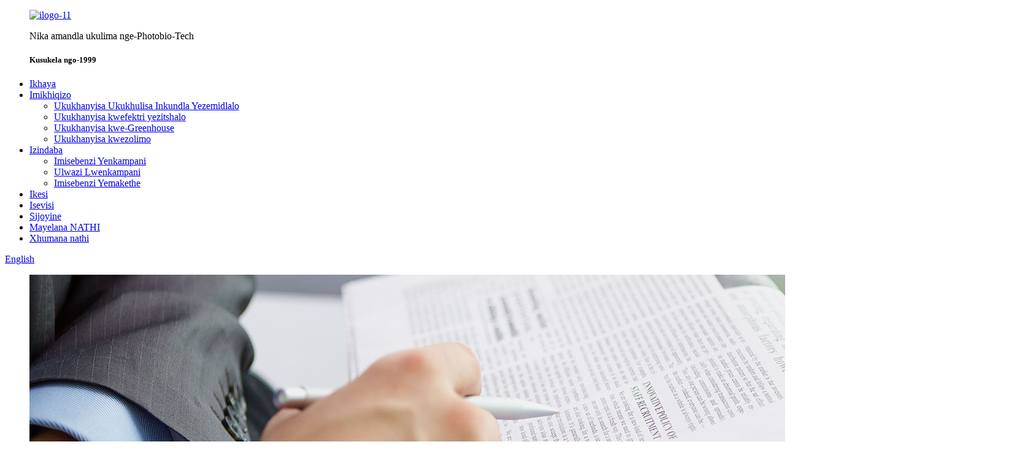

--- FILE ---
content_type: text/html
request_url: http://zu.lumluxlighting.com/news_catalog/company-information/
body_size: 11315
content:
<!DOCTYPE html> <html dir="ltr" lang="zu"> <head> <meta charset="UTF-8"/> <meta http-equiv="Content-Type" content="text/html; charset=UTF-8" /> <title>Ulwazi Lwenkampani |</title> <meta name="viewport" content="width=device-width,initial-scale=1,minimum-scale=1,maximum-scale=1,user-scalable=no"> <link rel="apple-touch-icon-precomposed" href=""> <meta name="format-detection" content="telephone=no"> <meta name="apple-mobile-web-app-capable" content="yes"> <meta name="apple-mobile-web-app-status-bar-style" content="black"> <link href="//cdn.globalso.com/lumluxlighting/style/global/style.css" rel="stylesheet" onload="this.onload=null;this.rel='stylesheet'"> <link href="//cdn.globalso.com/lumluxlighting/style/public/public.css" rel="stylesheet" onload="this.onload=null;this.rel='stylesheet'">  <link rel="shortcut icon" href="https://cdn.globalso.com/lumluxlighting/logo.png" /> <link href="//cdn.globalso.com/hide_search.css" rel="stylesheet"/><link href="//www.lumluxlighting.com/style/zu.html.css" rel="stylesheet"/><link rel="alternate" hreflang="zu" href="https://zu.lumluxlighting.com/" /><link rel="canonical" href="https://zu.lumluxlighting.com/news_catalog/company-information/" /></head> <body> <div class="container">     <!-- web_head start -->   	    <header id="web-head" class="web-head">          <section class="head-layer">             <div class="layout">                <figure class="logo">                   <a href="/">                        <img src="https://cdn.globalso.com/lumluxlighting/logo-112.png" alt="ilogo-11">                                           </a>                   <div class="logo_tit_box">                      <p>Nika amandla ukulima nge-Photobio-Tech</p>                      <h5>Kusukela ngo-1999</p>                   </div>                                     </figure>                <nav class="nav-wrap">                   <ul class="head-nav">                         <li><a href="/">Ikhaya</a></li> <li><a href="/products/">Imikhiqizo</a> <ul class="sub-menu"> 	<li><a href="/stadium-grow-lighting/">Ukukhanyisa Ukukhulisa Inkundla Yezemidlalo</a></li> 	<li><a href="/plant-factory-lighting/">Ukukhanyisa kwefektri yezitshalo</a></li> 	<li><a href="/greenhouse-lighting/">Ukukhanyisa kwe-Greenhouse</a></li> 	<li><a href="/horticulture-lighting/">Ukukhanyisa kwezolimo</a></li> </ul> </li> <li class="current-menu-ancestor current-menu-parent"><a href="/news/">Izindaba</a> <ul class="sub-menu"> 	<li><a href="/news_catalog/company-activities/">Imisebenzi Yenkampani</a></li> 	<li class="nav-current"><a href="/news_catalog/company-information/">Ulwazi Lwenkampani</a></li> 	<li><a href="/news_catalog/market-activities/">Imisebenzi Yemakethe</a></li> </ul> </li> <li><a href="/case/">Ikesi</a></li> <li><a href="/service/">Isevisi</a></li> <li><a href="/join/">Sijoyine</a></li> <li><a href="/about-us/">Mayelana NATHI</a></li> <li><a href="/contact-us/">Xhumana nathi</a></li>                   </ul>                </nav>                <div class="head-right head_seach">                   <b id="btn-search" class="btn--search"></b>                  <div class="change-language ensemble">   <div class="change-language-info">     <div class="change-language-title medium-title">        <div class="language-flag language-flag-en"><a href="https://www.lumluxlighting.com/"><b class="country-flag"></b><span>English</span> </a></div>        <b class="language-icon"></b>      </div> 	<div class="change-language-cont sub-content">         <div class="empty"></div>     </div>   </div> </div> <!--theme260-->                      </div>             </div>          </section>       </header>     <!--// web_head end -->  <!-- sys_sub_head -->   <section class="sys-sub-head">          <!-- swiper -->          <div class="head-bn-slider">             <div class="swiper-container">                <ul class="head-bn-items swiper-wrapper">                   <li class="head-bn-item swiper-slide"><img src="https://www.lumluxlighting.com/uploads/232.jpg" alt="ibhena"></li>                </ul>             </div>             <div class="swiper-control">                <div class="swiper-pagination"></div>             </div>          </div>       </section> <section class="web_main page-main">   <div class="layout">     <aside class="aside">   <section class="aside-wrap">     <section class="side-widget">     <div class="side-tit-bar">       <h4 class="side-tit">Izindaba</h4>     </div>     <ul class="side-cate">       <li><a href="/news_catalog/company-activities/">Imisebenzi Yenkampani</a></li> <li class="nav-current"><a href="/news_catalog/company-information/">Ulwazi Lwenkampani</a></li> <li><a href="/news_catalog/market-activities/">Imisebenzi Yemakethe</a></li>     </ul>   </section>       </section> </aside>    <section class="main">       <div class="blog_list">                 <ul>                     <li class="blog-item">             <figure class="item-wrap">                             <a class="item-img" href="/news/broadcast-mr-liu-leming-vice-chairman-of-the-suzhou-municipal-committee-of-the-chinese-peoples-political-consultative-conference-cppcc-led-a-delegation-to-visit-and-conduct-research-at-our-co"><img class="blog-img" src="https://cdn.globalso.com/lumluxlighting/38.jpg" alt="Ukusakaza | UMnu. Liu Leming, iPhini likaSihlalo weKomidi likaMasipala waseSuzhou leNgqungquthela Yokubonisana Yezepolitiki Yabantu BaseShayina (i-CPPCC), uhole ithimba elizovakashela futhi lenze ucwaningo..."></a>                             <figcaption class="item-info">                 <h3 class="item-title"><a href="/news/broadcast-mr-liu-leming-vice-chairman-of-the-suzhou-municipal-committee-of-the-chinese-peoples-political-consultative-conference-cppcc-led-a-delegation-to-visit-and-conduct-research-at-our-co">Ukusakaza | UMnu. Liu Leming, iPhini likaChai...</a></h3>                 <time>ngumlawuli ngomhlaka-25-02-21</time>                 <div class="item-detail">Ngomhlaka-20 kuNhlolanja. ULiu Leming, iPhini likaSihlalo weKomidi likaMasipala waseSuzhou leNgqungquthela Yokubonisana Yezepolitiki Yabantu BaseShayina (i-CPPCC), uvakashele inkampani yethu ukuze ayohlola futhi acwaninge, ephelezelwa uXia Zhijun, uMqondisi we-Enterprise Division ye-Municipal CPPCC, kanye noZhang L...</div>                 <a href="/news/broadcast-mr-liu-leming-vice-chairman-of-the-suzhou-municipal-committee-of-the-chinese-peoples-political-consultative-conference-cppcc-led-a-delegation-to-visit-and-conduct-research-at-our-co/" class="item-more">Funda kabanzi</a> </figcaption>             </figure>           </li>                     <li class="blog-item">             <figure class="item-wrap">                             <a class="item-img" href="/news/lets-move-forward-together-and-enter-the-brilliant-snake-year-the-new-year-party-of-lumlux-corp-lights-up-the-year-of-2025"><img class="blog-img" src="https://cdn.globalso.com/lumluxlighting/215.jpg" alt="Masiqhubekele phambili ndawonye singene onyakeni omuhle kakhulu weNyoka. Iphathi yonyaka omusha yeLumlux Corp ikhanyisa unyaka ka-2025!"></a>                             <figcaption class="item-info">                 <h3 class="item-title"><a href="/news/lets-move-forward-together-and-enter-the-brilliant-snake-year-the-new-year-party-of-lumlux-corp-lights-up-the-year-of-2025">Masiqhubekele phambili ndawonye singene...</a></h3>                 <time>ngumlawuli ngomhlaka-25-01-23</time>                 <div class="item-detail">Qhubekelani phambili ndawonye ningene emgwaqweni omuhle wonyaka weNyoka Ngomhlaka-21 Januwari 2025, iLumlux Corp. Umhlangano wokuncoma ka-2024 kanye nephathi yonyaka omusha ka-2025 wabanjwa ngempumelelo. Bonke abantu baseLumlux babuthana ndawonye Ukwabelana ngalesi senzakalo esikhulu Sethula isahluko esisha se-high-q...</div>                 <a href="/news/lets-move-forward-together-and-enter-the-brilliant-snake-year-the-new-year-party-of-lumlux-corp-lights-up-the-year-of-2025/" class="item-more">Funda kabanzi</a> </figcaption>             </figure>           </li>                     <li class="blog-item">             <figure class="item-wrap">                             <a class="item-img" href="/news/working-collectively-lumlux-team-activity-concluded-successfully"><img class="blog-img" src="https://cdn.globalso.com/lumluxlighting/微信图片_20240828091332.jpg" alt="Ngokusebenzisana, umsebenzi weqembu le-Lumlux uphele ngempumelelo"></a>                             <figcaption class="item-info">                 <h3 class="item-title"><a href="/news/working-collectively-lumlux-team-activity-concluded-successfully">Ngokusebenzisana, ithimba le-Lumlux...</a></h3>                 <time>ngumlawuli ngomhlaka-24-08-28</time>                 <div class="item-detail">Ngomhlaka-23 Agasti, ukuze kuqiniswe ubumbano lweqembu, kusebenze umoya wokubambisana, kukhuthazwe ubudlelwano babasebenzi abasha nabadala, futhi kuvunyelwe iqembu ukuthi lihlanganyele emsebenzini walo nesimo esingcono, iLumlux yahlela umsebenzi omuhle wezinsuku ezimbili. Ekuseni...</div>                 <a href="/news/working-collectively-lumlux-team-activity-concluded-successfully/" class="item-more">Funda kabanzi</a> </figcaption>             </figure>           </li>                     <li class="blog-item">             <figure class="item-wrap">                             <a class="item-img" href="/news/keep-the-initial-heart-for-new-journeys-lumlux-new-years-eve-celebration-lights-up-2024"><img class="blog-img" src="https://cdn.globalso.com/lumluxlighting/171383701614571351.jpg" alt="Gcina inhliziyo yokuqala yohambo olusha | Umgubho woNyaka Omusha we-Lumlux ukhanyisa u-2024"></a>                             <figcaption class="item-info">                 <h3 class="item-title"><a href="/news/keep-the-initial-heart-for-new-journeys-lumlux-new-years-eve-celebration-lights-up-2024">Gcina inhliziyo yokuqala yohambo olusha...</a></h3>                 <time>ngumlawuli ngomhlaka-24-02-01</time>                 <div class="item-detail">Okudlulayo yisikhathi, kodwa okuhlala kungashintshi umuzwa. Ekupheleni konyaka, ngesikhathi sokuvalelisa okudala nokungenisa okusha, wonke amalungu omndeni waseLumlux, ahlangana ndawonye ngenjabulo ukugubha isizini yamaholide. I-S...</div>                 <a href="/news/keep-the-initial-heart-for-new-journeys-lumlux-new-years-eve-celebration-lights-up-2024/" class="item-more">Funda kabanzi</a> </figcaption>             </figure>           </li>                     <li class="blog-item">             <figure class="item-wrap">                             <a class="item-img" href="/news/led-grow-light-manufacturing-intellectualization-at-lumlux-2"><img class="blog-img" src="https://cdn.globalso.com/lumluxlighting/1b0e09b61.jpg" alt="Ukuthuthukiswa Kokukhiqiza Ukukhanya Kwe-LED eLumlux"></a>                             <figcaption class="item-info">                 <h3 class="item-title"><a href="/news/led-grow-light-manufacturing-intellectualization-at-lumlux-2">Ukukhanya Kokukhulisa I-LED Ukukhiqiza Ubuhlakani...</a></h3>                 <time>ngumlawuli ngomhlaka-21-12-02</time>                 <div class="item-detail">●I-workshop yokukhiqiza ezenzakalelayo yokukhanya kwe-LED. Ikalwe njengomsebenzi wokubonisa ubuhlakani besifundazwe nguhulumeni. Ngokufika kwesikhathi se-Industry 4.0, ukukhiqiza okuhlakaniphile sekuyinto engenakugwenywa ekuthuthukisweni komkhiqizi wendabuko. I-Lumlux iyaqhubeka nokukhiqiza...</div>                 <a href="/news/led-grow-light-manufacturing-intellectualization-at-lumlux-2/" class="item-more">Funda kabanzi</a> </figcaption>             </figure>           </li>                     <li class="blog-item">             <figure class="item-wrap">                             <a class="item-img" href="/news/recently-the-suzhou-quality-award-evaluation-committee-issued-the-decision-on-announcement-of-the-2020-suzhou-quality-award-winning-organization-and-lumlux-won-the-2020-suzhou-quality-award"><img class="blog-img" src="https://cdn.globalso.com/lumluxlighting/233-1.png" alt="Muva nje, iKomidi Lokuhlola Imiklomelo Yekhwalithi laseSuzhou likhiphe "Isinqumo Sokumenyezelwa Kwenhlangano Ewine Imiklomelo Yekhwalithi yaseSuzhou ka-2020", kanti iLumlux iwine iSuzhou Quali ka-2020..."></a>                             <figcaption class="item-info">                 <h3 class="item-title"><a href="/news/recently-the-suzhou-quality-award-evaluation-committee-issued-the-decision-on-announcement-of-the-2020-suzhou-quality-award-winning-organization-and-lumlux-won-the-2020-suzhou-quality-award">Muva nje, i-Suzhou Quality Award Ev...</a></h3>                 <time>ngumlawuli ngomhlaka-21-01-09</time>                 <div class="item-detail">Muva nje, iKomidi Lokuhlola Imiklomelo Yekhwalithi laseSuzhou likhiphe "Isinqumo Sokumenyezelwa Kwenhlangano Ewine Imiklomelo Yekhwalithi yaseSuzhou ka-2020", kanti iLumlux iwine iMklomelo Yekhwalithi yaseSuzhou ka-2020. IMklomelo Yekhwalithi yaseSuzhou iwudumo emkhakheni wokuphathwa kwekhwalithi owasungulwa yi...</div>                 <a href="/news/recently-the-suzhou-quality-award-evaluation-committee-issued-the-decision-on-announcement-of-the-2020-suzhou-quality-award-winning-organization-and-lumlux-won-the-2020-suzhou-quality-award/" class="item-more">Funda kabanzi</a> </figcaption>             </figure>           </li>                     <li class="blog-item">             <figure class="item-wrap">                             <a class="item-img" href="/news/the-head-of-the-organizational-committee-of-the-suzhou-municipal-party-committee-lu-xin-and-the-secretary-of-the-xiangcheng-district-party-committee-gu-haidong-and-other-leaders-came-to-our-company"><img class="blog-img" src="https://cdn.globalso.com/lumluxlighting/33333-4.png" alt="Inhloko yeKomidi Lenhlangano yeKomidi Leqembu likaMasipala waseSuzhou, uLu Xin, kanye noNobhala weKomidi Leqembu Lesifunda saseXiangcheng uGu Haidong kanye nabanye abaholi beze enkampanini yethu..."></a>                             <figcaption class="item-info">                 <h3 class="item-title"><a href="/news/the-head-of-the-organizational-committee-of-the-suzhou-municipal-party-committee-lu-xin-and-the-secretary-of-the-xiangcheng-district-party-committee-gu-haidong-and-other-leaders-came-to-our-company">Inhloko ye-Organizational Commit...</a></h3>                 <time>ngumlawuli ngomhlaka-21-01-09</time>                 <div class="item-detail">Ngomhlaka-14 Ephreli 2020, uLu Xin, ilungu leKomidi Elihlala Njalo leKomidi Leqembu likaMasipala waseSuzhou kanye noNgqongqoshe woMnyango Wenhlangano, wahola ithimba enkampanini yethu ukuze lihlole futhi liqondise ukukhiqizwa kokuphepha. UGu Haidong, Unobhala weKomidi Lesifunda saseXiangcheng, uPan Chunhua, Ilungu leSt...</div>                 <a href="/news/the-head-of-the-organizational-committee-of-the-suzhou-municipal-party-committee-lu-xin-and-the-secretary-of-the-xiangcheng-district-party-committee-gu-haidong-and-other-leaders-came-to-our-company/" class="item-more">Funda kabanzi</a> </figcaption>             </figure>           </li>                     <li class="blog-item">             <figure class="item-wrap">                             <a class="item-img" href="/news/to-strengthen-the-foundation-for-scientific-research-and-to-push-forward-the-work-of-lumlux-the-annual-progress-report-meeting-on-key-special-subjects-of-the-13th-five-year-national-science-and-te"><img class="blog-img" src="https://cdn.globalso.com/lumluxlighting/1807041547011615751.jpg" alt="Ukuqinisa isisekelo socwaningo lwesayensi, kanye nokuqhubekisela phambili umsebenzi we-LUMLUX — umhlangano wonyaka wombiko wenqubekela phambili ngezihloko ezibalulekile zesayensi kazwelonke yeminyaka emihlanu ye-13..."></a>                             <figcaption class="item-info">                 <h3 class="item-title"><a href="/news/to-strengthen-the-foundation-for-scientific-research-and-to-push-forward-the-work-of-lumlux-the-annual-progress-report-meeting-on-key-special-subjects-of-the-13th-five-year-national-science-and-te">Ukuqinisa isisekelo sesayensi...</a></h3>                 <time>ngumlawuli ngomhlaka 18-05-27</time>                 <div class="item-detail">Ntambama yangoMeyi 27, 2018, ngesikhathi saseBeijing, umhlangano wokuhlola inqubekela phambili yaminyaka yonke kanye nomhlangano wesikhashana wokushintshana ngemibiko yesihloko esikhethekile esibalulekile sohlelo lwesayensi nobuchwepheshe lukazwelonke lweminyaka emihlanu lwe-13 ububanjelwe e-LUMLUX, e-Suzhou. Isihloko salo mbiko kanye nokushintshana kwakungukuthi “ucwaningo kanye no...</div>                 <a href="/news/to-strengthen-the-foundation-for-scientific-research-and-to-push-forward-the-work-of-lumlux-the-annual-progress-report-meeting-on-key-special-subjects-of-the-13th-five-year-national-science-and-te/" class="item-more">Funda kabanzi</a> </figcaption>             </figure>           </li>                     <li class="blog-item">             <figure class="item-wrap">                             <a class="item-img" href="/news/provincial-development-and-reform-commission-leaders-visited-our-company-for-inspection-and-investigation"><img class="blog-img" src="https://cdn.globalso.com/lumluxlighting/1807021354492793210.jpg" alt="Abaholi bekhomishini yentuthuko kanye nokuguqulwa kwesifundazwe bavakashele inkampani yethu ukuze bayihlole futhi bayiphenye."></a>                             <figcaption class="item-info">                 <h3 class="item-title"><a href="/news/provincial-development-and-reform-commission-leaders-visited-our-company-for-inspection-and-investigation">Intuthuko yesifundazwe kanye nokuguqulwa...</a></h3>                 <time>ngu-admin ngomhlaka-18-03-09</time>                 <div class="item-detail">Ntambama yangomhlaka-9 Mashi 2018, abaholi bekhomishini yentuthuko kanye nokuguqulwa kwesifundazwe saseJiangsu bavakashele inkampani yethu ukuze bayihlole futhi bayiphenye, kanti usihlalo wenkampani, uJiang Yiming, wamukela ngemfudumalo kuyo yonke inqubo. Esithangamini, jikelele ...</div>                 <a href="/news/provincial-development-and-reform-commission-leaders-visited-our-company-for-inspection-and-investigation/" class="item-more">Funda kabanzi</a> </figcaption>             </figure>           </li>                     <li class="blog-item">             <figure class="item-wrap">                             <a class="item-img" href="/news/welcome-the-leaders-of-xiangcheng-district-of-suzhou-to-visit-lumlux"><img class="blog-img" src="https://cdn.globalso.com/lumluxlighting/1807021347554002119.jpg" alt="Siyakwamukela abaholi besifunda saseXiangcheng eSuzhou ukuvakashela i-LUMLUX"></a>                             <figcaption class="item-info">                 <h3 class="item-title"><a href="/news/welcome-the-leaders-of-xiangcheng-district-of-suzhou-to-visit-lumlux">Siyakwamukela abaholi be-xiangcheng dis...</a></h3>                 <time>ngu-admin ngomhlaka-17-12-15</time>                 <div class="item-detail">Ntambama yangomhla ziyi-15 kuZibandlela 2017, iphini likanobhala wekomidi lesifunda kanye nomqondisi wesifunda saseXiangcheng District of Suzhou City, eCha Yingdong, iphini likamqondisi wesifunda iPan Chunhua bahola ihhovisi lezomnotho nolwazi lwesifunda, ihhovisi lezezimali kanye nehhovisi lezentengiselwano ukuvakashela iLUMLUX CORP.</div>                 <a href="/news/welcome-the-leaders-of-xiangcheng-district-of-suzhou-to-visit-lumlux/" class="item-more">Funda kabanzi</a> </figcaption>             </figure>           </li>                     <li class="blog-item">             <figure class="item-wrap">                             <a class="item-img" href="/news/follow-the-trend-and-create-the-cloud-era"><img class="blog-img" src="https://cdn.globalso.com/lumluxlighting/1807021352461703916.jpg" alt="Landela lo mkhuba bese udala inkathi yamafu"></a>                             <figcaption class="item-info">                 <h3 class="item-title"><a href="/news/follow-the-trend-and-create-the-cloud-era">Landela lo mkhuba bese udala ifu...</a></h3>                 <time>ngu-admin ngomhlaka-17-12-15</time>                 <div class="item-detail">Ngo-Ephreli 23, 2018, i-ziguang cloud engine kanye namabhizinisi abalulekile eSuzhou babambe umcimbi wokusayina ukubambisana esikhungweni sesipiliyoni sezimboni saseZiguang. Esikhathini esizayo, i-ziguang cloud engine izosebenzisana eduze namabhizinisi abalulekile asayine le nkontileka ezicini zomkhakha wezimboni ohlakaniphile...</div>                 <a href="/news/follow-the-trend-and-create-the-cloud-era/" class="item-more">Funda kabanzi</a> </figcaption>             </figure>           </li>                     <li class="blog-item">             <figure class="item-wrap">                             <a class="item-img" href="/news/the-lumlux-csa-licensing-laboratory"><img class="blog-img" src="https://cdn.globalso.com/lumluxlighting/1807021344084703458.jpg" alt="Ilabhorethri yelayisensi ye-LUMLUX CSA"></a>                             <figcaption class="item-info">                 <h3 class="item-title"><a href="/news/the-lumlux-csa-licensing-laboratory">Ilabhorethri yelayisensi ye-LUMLUX CSA</a></h3>                 <time>ngu-admin ngomhlaka-17-12-05</time>                 <div class="item-detail">Kusukela ngo-2007, lapho i-LUMLUX CORP. yase-suzhou ithola iziqu zelebhu zeqembu le-CSA kanye neziqu ze-CPC, ibilokhu inamathela kwikhwalithi yomkhiqizo esezingeni eliphezulu kanye nokuhlolwa kwesitifiketi kobungcweti nokuqina iminyaka eyishumi, ibeka ikhwalithi kuqala. Ukugunyazwa kwe-CSA ...</div>                 <a href="/news/the-lumlux-csa-licensing-laboratory/" class="item-more">Funda kabanzi</a> </figcaption>             </figure>           </li>                   </ul>         <div class="page_bar">         <div class="pages"><a href='/news_catalog/company-information/' class='current'>1</a><a href='/news_catalog/company-information/page/2/'>2</a><a href="/news_catalog/company-information/page/2/" >Okulandelayo ></a><a href='/news_catalog/company-information/page/2/' class='extend' title='The Last Page'>>></a> <span class='current2'>Ikhasi 1/2</span></div>       </div>       </div>            </section>   </div> </section>  <!-- web_footer start -->     <!-- web-footer start -->       <footer class="web-footer" style="background-image: url(https://www.lumluxlighting.com/uploads/foo_bg.png)">          <section class="foot-service">             <div class="layout">                <div class="foot-items">                   <nav class="foot-item wow fadeInUpA" data-wow-delay=".1s" data-wow-duration=".8s">                      <div class="foot-item-bd">                         <div class="foot-logo">		<img src="https://cdn.globalso.com/lumluxlighting/logo-112.png" alt="ilogo-11"> 	 </div>                         <address class="foot-contact-list">                            <ul> 						                                 <li class="contact-item">                                  <div class="contact-item-bd"><span class="contact-item-value">I-LUMLUX CORP.</span></div>                               </li> 							  							                                <li class="contact-item">                                  <a href="mailto:sales@lumluxlighting.com" class="add_email12">                                     <div class="contact-item-bd"><span class="contact-item-value">sales@lumluxlighting.com</span></div>                                  </a>                               </li> 							  							                                <li class="contact-item">                                  <div class="contact-item-bd"><span class="contact-item-value">+86-512-65907791</span></div>                               </li> 							                             </ul>                                                    </address>                      </div>                                         </nav>                   <nav class="foot-item wow fadeInUpA" data-wow-delay=".2s" data-wow-duration=".8s">                      <div class="foot-item-hd">                         <h3 class="foot-item-title">UKUZINDLA</h3>                      </div>                      <div class="foot-item-bd">                         <ul class="foot-txt-list">                           <li><a href="/service/">Isevisi</a></li> <li><a href="/about-us/">Mayelana NATHI</a></li> <li><a href="/contact-us/">Xhumana nathi</a></li>                         </ul>                         <ul class="footer_site">        		<li><a href="/featured/">Imikhiqizo Eshisayo -</a></li> 		<li><a href="/sitemap.xml">Imephu yesayithi -</a></li> 		<li>	<a href="https://m.lumluxlighting.com/">I-AMP Mobile</a></li>         <li><a href='/smart-led-light-fixtures/' title='Smart Led Light Fixtures'>Izibani ze-Smart LED</a>,  <a href='/grow-bulbs/' title='Grow Bulbs'>Ama-Bulb Okukhulisa</a>,  <a href='/100w-led-grow-light/' title='100w Led Grow Light'>Ukukhanya Okukhulu Kwe-LED Okukhulu</a>,  <a href='/foldable-and-lightweight-led-grow-lights/' title='Foldable And Lightweight Led Grow Lights'>Izibani Zokukhulisa Ezikhanyayo Nezilula ze-LED</a>, </li>       </ul>                      </div>                   </nav>                   <nav class="foot-item wow fadeInUpA" data-wow-delay=".3s" data-wow-duration=".8s">                      <div class="foot-item-hd">                         <h3 class="foot-item-title">I-LUMLUX CORP</h3>                      </div>                      <div class="foot-item-bd">                         <div class="foot-text">I-Montag - I-Freitag<br>09:00 - 17:00</div>                         <ul class="foot-sns">                          		<li><a target="_blank" href="https://cn.linkedin.com/company/lumlux"><img src="https://cdn.globalso.com/lumluxlighting/linkedin2.png" alt="i-linkin2"></a></li> 			<li><a target="_blank" href="https://twitter.com/lumlux3"><img src="https://cdn.globalso.com/lumluxlighting/twitter2.png" alt="i-twitter2"></a></li> 			<li><a target="_blank" href="https://www.facebook.com/lumluxcorp"><img src="https://cdn.globalso.com/lumluxlighting/facebook-2.png" alt="i-facebook 2"></a></li> 			<li><a target="_blank" href="https://instagram.com/lumluxcorp?utm_medium=copy_link"><img src="https://cdn.globalso.com/lumluxlighting/instagram2.png" alt="i-instagram2"></a></li> 			<li><a target="_blank" href="https://vk.com/public205069030"><img src="https://cdn.globalso.com/lumluxlighting/VK-2.png" alt="I-VK-2"></a></li> 	                        </ul>                      </div>                   </nav>                   <nav class="foot-item foot-item-subscribe wow fadeInUpA" data-wow-delay=".4s" data-wow-duration=".8s">                      <div class="foot-item-hd">                         <h3 class="foot-item-title">XHUMANA NATHI</h3>                      </div>                      <div class="foot-item-bd">                         <div class="company-subscribe">                            <h4 class="subscribe-title">Uma unemibuzo mayelana nemikhiqizo yethu noma uhlu lwamanani, sicela usishiyele i-imeyili yakho futhi sizoxhumana nathi zingakapheli amahora angama-24.</h4>                            <div class="subscribe-submit">                               <a href="javascript:" class="sys-btn button">BHALISA</a>                            </div>                         </div>                      </div>                   </nav>                </div>             </div>          </section>          <section class="foot-bar">             <div class="layout">                <div class="copyright">Ilungelo Lokushicilela © 2010-2021 LUMLUX CORP. Wonke Amalungelo Agodliwe<script type="text/javascript" src="//www.globalso.site/livechat.js"></script></div>          <div > <a href="http://beian.miit.gov.cn/" target="_blank"></a></div>             </div>                        </section>       </footer>       <!--// web-footer end -->    </div>    <!--// container end --> <aside class="scrollsidebar" id="scrollsidebar">   <div class="side_content">     <div class="side_list">       <header class="hd"><img src="//cdn.globalso.com/title_pic.png" alt="I-Inuiry eku-inthanethi"/></header>       <div class="cont">         <li><a class="email" href="javascript:" onclick="showMsgPop();">Thumela i-imeyili</a></li>                         <!-- <li><a target="_blank" class="skype" href="skype:William?chat">William</a></li> -->                                 <!-- <li class="ww">           <a style="display:inline-block;font-weight:bold;text-align:center;text-decoration:none;" title="Hi, how can I help you?" href="http://amos.alicdn.com/msg.aw?v=2&amp;uid=cn200916033&amp;site=enaliint&amp;s=24&amp;charset=UTF-8" target="_blank" data-uid="cn200916033"><img style="border:none;vertical-align:middle;margin-right:5px;" src="http://amos.alicdn.com/online.aw?v=2&amp;uid=cn200916033&amp;site=enaliint&amp;s=21&amp;charset=UTF-8" alt="Hi, how can I help you?"><span style="font-weight:bold;">William</span></a>        </li> -->               </div>                   <div class="side_title"><a  class="close_btn"><span>x</span></a></div>     </div>   </div>   <div class="show_btn"></div> </aside> <div class="inquiry-pop-bd">   <div class="inquiry-pop"> <i class="ico-close-pop" onclick="hideMsgPop();"></i>     <script type="text/javascript" src="//www.globalso.site/form.js"></script>   </div> </div> </div>   <!-- search -->    <div class="web-search">       <b id="btn-search-close" class="btn--search-close"></b>       <div style=" width:100%">          <div class="head-search">          <form action="/search.php" method="get">                <input class="search-ipt" name="s" placeholder="Start Typing..." /> 			   <input type="hidden" name="cat" value="490"/>                <input class="search-btn" type="button" />                <span class="search-attr">Cindezela u-enter ukuze useshe noma u-ESC ukuze uvale</span>             </form>          </div>       </div>    </div> <script type="text/javascript" src="//cdn.globalso.com/lumluxlighting/style/global/js/jquery.min.js"></script>  <script type="text/javascript" src="//cdn.globalso.com/lumluxlighting/style/global/js/common.js"></script> <script type="text/javascript" src="//cdn.globalso.com/lumluxlighting/style/public/public.js"></script>  <!--[if lt IE 9]> <script src="//cdn.globalso.com/lumluxlighting.com/style/global/js/html5.js"></script> <![endif]--> <ul class="prisna-wp-translate-seo" id="prisna-translator-seo"><li class="language-flag language-flag-en"><a href="https://www.lumluxlighting.com/news_catalog/company-information/" title="English" target="_blank"><b class="country-flag"></b><span>English</span></a></li><li class="language-flag language-flag-zh"><a href="http://zh.lumluxlighting.com/news_catalog/company-information/" title="Chinese" target="_blank"><b class="country-flag"></b><span>Chinese</span></a></li><li class="language-flag language-flag-fr"><a href="http://fr.lumluxlighting.com/news_catalog/company-information/" title="French" target="_blank"><b class="country-flag"></b><span>French</span></a></li><li class="language-flag language-flag-de"><a href="http://de.lumluxlighting.com/news_catalog/company-information/" title="German" target="_blank"><b class="country-flag"></b><span>German</span></a></li><li class="language-flag language-flag-pt"><a href="http://pt.lumluxlighting.com/news_catalog/company-information/" title="Portuguese" target="_blank"><b class="country-flag"></b><span>Portuguese</span></a></li><li class="language-flag language-flag-es"><a href="http://es.lumluxlighting.com/news_catalog/company-information/" title="Spanish" target="_blank"><b class="country-flag"></b><span>Spanish</span></a></li><li class="language-flag language-flag-ru"><a href="http://ru.lumluxlighting.com/news_catalog/company-information/" title="Russian" target="_blank"><b class="country-flag"></b><span>Russian</span></a></li><li class="language-flag language-flag-ja"><a href="http://ja.lumluxlighting.com/news_catalog/company-information/" title="Japanese" target="_blank"><b class="country-flag"></b><span>Japanese</span></a></li><li class="language-flag language-flag-ko"><a href="http://ko.lumluxlighting.com/news_catalog/company-information/" title="Korean" target="_blank"><b class="country-flag"></b><span>Korean</span></a></li><li class="language-flag language-flag-ar"><a href="http://ar.lumluxlighting.com/news_catalog/company-information/" title="Arabic" target="_blank"><b class="country-flag"></b><span>Arabic</span></a></li><li class="language-flag language-flag-ga"><a href="http://ga.lumluxlighting.com/news_catalog/company-information/" title="Irish" target="_blank"><b class="country-flag"></b><span>Irish</span></a></li><li class="language-flag language-flag-el"><a href="http://el.lumluxlighting.com/news_catalog/company-information/" title="Greek" target="_blank"><b class="country-flag"></b><span>Greek</span></a></li><li class="language-flag language-flag-tr"><a href="http://tr.lumluxlighting.com/news_catalog/company-information/" title="Turkish" target="_blank"><b class="country-flag"></b><span>Turkish</span></a></li><li class="language-flag language-flag-it"><a href="http://it.lumluxlighting.com/news_catalog/company-information/" title="Italian" target="_blank"><b class="country-flag"></b><span>Italian</span></a></li><li class="language-flag language-flag-da"><a href="http://da.lumluxlighting.com/news_catalog/company-information/" title="Danish" target="_blank"><b class="country-flag"></b><span>Danish</span></a></li><li class="language-flag language-flag-ro"><a href="http://ro.lumluxlighting.com/news_catalog/company-information/" title="Romanian" target="_blank"><b class="country-flag"></b><span>Romanian</span></a></li><li class="language-flag language-flag-id"><a href="http://id.lumluxlighting.com/news_catalog/company-information/" title="Indonesian" target="_blank"><b class="country-flag"></b><span>Indonesian</span></a></li><li class="language-flag language-flag-cs"><a href="http://cs.lumluxlighting.com/news_catalog/company-information/" title="Czech" target="_blank"><b class="country-flag"></b><span>Czech</span></a></li><li class="language-flag language-flag-af"><a href="http://af.lumluxlighting.com/news_catalog/company-information/" title="Afrikaans" target="_blank"><b class="country-flag"></b><span>Afrikaans</span></a></li><li class="language-flag language-flag-sv"><a href="http://sv.lumluxlighting.com/news_catalog/company-information/" title="Swedish" target="_blank"><b class="country-flag"></b><span>Swedish</span></a></li><li class="language-flag language-flag-pl"><a href="http://pl.lumluxlighting.com/news_catalog/company-information/" title="Polish" target="_blank"><b class="country-flag"></b><span>Polish</span></a></li><li class="language-flag language-flag-eu"><a href="http://eu.lumluxlighting.com/news_catalog/company-information/" title="Basque" target="_blank"><b class="country-flag"></b><span>Basque</span></a></li><li class="language-flag language-flag-ca"><a href="http://ca.lumluxlighting.com/news_catalog/company-information/" title="Catalan" target="_blank"><b class="country-flag"></b><span>Catalan</span></a></li><li class="language-flag language-flag-eo"><a href="http://eo.lumluxlighting.com/news_catalog/company-information/" title="Esperanto" target="_blank"><b class="country-flag"></b><span>Esperanto</span></a></li><li class="language-flag language-flag-hi"><a href="http://hi.lumluxlighting.com/news_catalog/company-information/" title="Hindi" target="_blank"><b class="country-flag"></b><span>Hindi</span></a></li><li class="language-flag language-flag-lo"><a href="http://lo.lumluxlighting.com/news_catalog/company-information/" title="Lao" target="_blank"><b class="country-flag"></b><span>Lao</span></a></li><li class="language-flag language-flag-sq"><a href="http://sq.lumluxlighting.com/news_catalog/company-information/" title="Albanian" target="_blank"><b class="country-flag"></b><span>Albanian</span></a></li><li class="language-flag language-flag-am"><a href="http://am.lumluxlighting.com/news_catalog/company-information/" title="Amharic" target="_blank"><b class="country-flag"></b><span>Amharic</span></a></li><li class="language-flag language-flag-hy"><a href="http://hy.lumluxlighting.com/news_catalog/company-information/" title="Armenian" target="_blank"><b class="country-flag"></b><span>Armenian</span></a></li><li class="language-flag language-flag-az"><a href="http://az.lumluxlighting.com/news_catalog/company-information/" title="Azerbaijani" target="_blank"><b class="country-flag"></b><span>Azerbaijani</span></a></li><li class="language-flag language-flag-be"><a href="http://be.lumluxlighting.com/news_catalog/company-information/" title="Belarusian" target="_blank"><b class="country-flag"></b><span>Belarusian</span></a></li><li class="language-flag language-flag-bn"><a href="http://bn.lumluxlighting.com/news_catalog/company-information/" title="Bengali" target="_blank"><b class="country-flag"></b><span>Bengali</span></a></li><li class="language-flag language-flag-bs"><a href="http://bs.lumluxlighting.com/news_catalog/company-information/" title="Bosnian" target="_blank"><b class="country-flag"></b><span>Bosnian</span></a></li><li class="language-flag language-flag-bg"><a href="http://bg.lumluxlighting.com/news_catalog/company-information/" title="Bulgarian" target="_blank"><b class="country-flag"></b><span>Bulgarian</span></a></li><li class="language-flag language-flag-ceb"><a href="http://ceb.lumluxlighting.com/news_catalog/company-information/" title="Cebuano" target="_blank"><b class="country-flag"></b><span>Cebuano</span></a></li><li class="language-flag language-flag-ny"><a href="http://ny.lumluxlighting.com/news_catalog/company-information/" title="Chichewa" target="_blank"><b class="country-flag"></b><span>Chichewa</span></a></li><li class="language-flag language-flag-co"><a href="http://co.lumluxlighting.com/news_catalog/company-information/" title="Corsican" target="_blank"><b class="country-flag"></b><span>Corsican</span></a></li><li class="language-flag language-flag-hr"><a href="http://hr.lumluxlighting.com/news_catalog/company-information/" title="Croatian" target="_blank"><b class="country-flag"></b><span>Croatian</span></a></li><li class="language-flag language-flag-nl"><a href="http://nl.lumluxlighting.com/news_catalog/company-information/" title="Dutch" target="_blank"><b class="country-flag"></b><span>Dutch</span></a></li><li class="language-flag language-flag-et"><a href="http://et.lumluxlighting.com/news_catalog/company-information/" title="Estonian" target="_blank"><b class="country-flag"></b><span>Estonian</span></a></li><li class="language-flag language-flag-tl"><a href="http://tl.lumluxlighting.com/news_catalog/company-information/" title="Filipino" target="_blank"><b class="country-flag"></b><span>Filipino</span></a></li><li class="language-flag language-flag-fi"><a href="http://fi.lumluxlighting.com/news_catalog/company-information/" title="Finnish" target="_blank"><b class="country-flag"></b><span>Finnish</span></a></li><li class="language-flag language-flag-fy"><a href="http://fy.lumluxlighting.com/news_catalog/company-information/" title="Frisian" target="_blank"><b class="country-flag"></b><span>Frisian</span></a></li><li class="language-flag language-flag-gl"><a href="http://gl.lumluxlighting.com/news_catalog/company-information/" title="Galician" target="_blank"><b class="country-flag"></b><span>Galician</span></a></li><li class="language-flag language-flag-ka"><a href="http://ka.lumluxlighting.com/news_catalog/company-information/" title="Georgian" target="_blank"><b class="country-flag"></b><span>Georgian</span></a></li><li class="language-flag language-flag-gu"><a href="http://gu.lumluxlighting.com/news_catalog/company-information/" title="Gujarati" target="_blank"><b class="country-flag"></b><span>Gujarati</span></a></li><li class="language-flag language-flag-ht"><a href="http://ht.lumluxlighting.com/news_catalog/company-information/" title="Haitian" target="_blank"><b class="country-flag"></b><span>Haitian</span></a></li><li class="language-flag language-flag-ha"><a href="http://ha.lumluxlighting.com/news_catalog/company-information/" title="Hausa" target="_blank"><b class="country-flag"></b><span>Hausa</span></a></li><li class="language-flag language-flag-haw"><a href="http://haw.lumluxlighting.com/news_catalog/company-information/" title="Hawaiian" target="_blank"><b class="country-flag"></b><span>Hawaiian</span></a></li><li class="language-flag language-flag-iw"><a href="http://iw.lumluxlighting.com/news_catalog/company-information/" title="Hebrew" target="_blank"><b class="country-flag"></b><span>Hebrew</span></a></li><li class="language-flag language-flag-hmn"><a href="http://hmn.lumluxlighting.com/news_catalog/company-information/" title="Hmong" target="_blank"><b class="country-flag"></b><span>Hmong</span></a></li><li class="language-flag language-flag-hu"><a href="http://hu.lumluxlighting.com/news_catalog/company-information/" title="Hungarian" target="_blank"><b class="country-flag"></b><span>Hungarian</span></a></li><li class="language-flag language-flag-is"><a href="http://is.lumluxlighting.com/news_catalog/company-information/" title="Icelandic" target="_blank"><b class="country-flag"></b><span>Icelandic</span></a></li><li class="language-flag language-flag-ig"><a href="http://ig.lumluxlighting.com/news_catalog/company-information/" title="Igbo" target="_blank"><b class="country-flag"></b><span>Igbo</span></a></li><li class="language-flag language-flag-jw"><a href="http://jw.lumluxlighting.com/news_catalog/company-information/" title="Javanese" target="_blank"><b class="country-flag"></b><span>Javanese</span></a></li><li class="language-flag language-flag-kn"><a href="http://kn.lumluxlighting.com/news_catalog/company-information/" title="Kannada" target="_blank"><b class="country-flag"></b><span>Kannada</span></a></li><li class="language-flag language-flag-kk"><a href="http://kk.lumluxlighting.com/news_catalog/company-information/" title="Kazakh" target="_blank"><b class="country-flag"></b><span>Kazakh</span></a></li><li class="language-flag language-flag-km"><a href="http://km.lumluxlighting.com/news_catalog/company-information/" title="Khmer" target="_blank"><b class="country-flag"></b><span>Khmer</span></a></li><li class="language-flag language-flag-ku"><a href="http://ku.lumluxlighting.com/news_catalog/company-information/" title="Kurdish" target="_blank"><b class="country-flag"></b><span>Kurdish</span></a></li><li class="language-flag language-flag-ky"><a href="http://ky.lumluxlighting.com/news_catalog/company-information/" title="Kyrgyz" target="_blank"><b class="country-flag"></b><span>Kyrgyz</span></a></li><li class="language-flag language-flag-la"><a href="http://la.lumluxlighting.com/news_catalog/company-information/" title="Latin" target="_blank"><b class="country-flag"></b><span>Latin</span></a></li><li class="language-flag language-flag-lv"><a href="http://lv.lumluxlighting.com/news_catalog/company-information/" title="Latvian" target="_blank"><b class="country-flag"></b><span>Latvian</span></a></li><li class="language-flag language-flag-lt"><a href="http://lt.lumluxlighting.com/news_catalog/company-information/" title="Lithuanian" target="_blank"><b class="country-flag"></b><span>Lithuanian</span></a></li><li class="language-flag language-flag-lb"><a href="http://lb.lumluxlighting.com/news_catalog/company-information/" title="Luxembou.." target="_blank"><b class="country-flag"></b><span>Luxembou..</span></a></li><li class="language-flag language-flag-mk"><a href="http://mk.lumluxlighting.com/news_catalog/company-information/" title="Macedonian" target="_blank"><b class="country-flag"></b><span>Macedonian</span></a></li><li class="language-flag language-flag-mg"><a href="http://mg.lumluxlighting.com/news_catalog/company-information/" title="Malagasy" target="_blank"><b class="country-flag"></b><span>Malagasy</span></a></li><li class="language-flag language-flag-ms"><a href="http://ms.lumluxlighting.com/news_catalog/company-information/" title="Malay" target="_blank"><b class="country-flag"></b><span>Malay</span></a></li><li class="language-flag language-flag-ml"><a href="http://ml.lumluxlighting.com/news_catalog/company-information/" title="Malayalam" target="_blank"><b class="country-flag"></b><span>Malayalam</span></a></li><li class="language-flag language-flag-mt"><a href="http://mt.lumluxlighting.com/news_catalog/company-information/" title="Maltese" target="_blank"><b class="country-flag"></b><span>Maltese</span></a></li><li class="language-flag language-flag-mi"><a href="http://mi.lumluxlighting.com/news_catalog/company-information/" title="Maori" target="_blank"><b class="country-flag"></b><span>Maori</span></a></li><li class="language-flag language-flag-mr"><a href="http://mr.lumluxlighting.com/news_catalog/company-information/" title="Marathi" target="_blank"><b class="country-flag"></b><span>Marathi</span></a></li><li class="language-flag language-flag-mn"><a href="http://mn.lumluxlighting.com/news_catalog/company-information/" title="Mongolian" target="_blank"><b class="country-flag"></b><span>Mongolian</span></a></li><li class="language-flag language-flag-my"><a href="http://my.lumluxlighting.com/news_catalog/company-information/" title="Burmese" target="_blank"><b class="country-flag"></b><span>Burmese</span></a></li><li class="language-flag language-flag-ne"><a href="http://ne.lumluxlighting.com/news_catalog/company-information/" title="Nepali" target="_blank"><b class="country-flag"></b><span>Nepali</span></a></li><li class="language-flag language-flag-no"><a href="http://no.lumluxlighting.com/news_catalog/company-information/" title="Norwegian" target="_blank"><b class="country-flag"></b><span>Norwegian</span></a></li><li class="language-flag language-flag-ps"><a href="http://ps.lumluxlighting.com/news_catalog/company-information/" title="Pashto" target="_blank"><b class="country-flag"></b><span>Pashto</span></a></li><li class="language-flag language-flag-fa"><a href="http://fa.lumluxlighting.com/news_catalog/company-information/" title="Persian" target="_blank"><b class="country-flag"></b><span>Persian</span></a></li><li class="language-flag language-flag-pa"><a href="http://pa.lumluxlighting.com/news_catalog/company-information/" title="Punjabi" target="_blank"><b class="country-flag"></b><span>Punjabi</span></a></li><li class="language-flag language-flag-sr"><a href="http://sr.lumluxlighting.com/news_catalog/company-information/" title="Serbian" target="_blank"><b class="country-flag"></b><span>Serbian</span></a></li><li class="language-flag language-flag-st"><a href="http://st.lumluxlighting.com/news_catalog/company-information/" title="Sesotho" target="_blank"><b class="country-flag"></b><span>Sesotho</span></a></li><li class="language-flag language-flag-si"><a href="http://si.lumluxlighting.com/news_catalog/company-information/" title="Sinhala" target="_blank"><b class="country-flag"></b><span>Sinhala</span></a></li><li class="language-flag language-flag-sk"><a href="http://sk.lumluxlighting.com/news_catalog/company-information/" title="Slovak" target="_blank"><b class="country-flag"></b><span>Slovak</span></a></li><li class="language-flag language-flag-sl"><a href="http://sl.lumluxlighting.com/news_catalog/company-information/" title="Slovenian" target="_blank"><b class="country-flag"></b><span>Slovenian</span></a></li><li class="language-flag language-flag-so"><a href="http://so.lumluxlighting.com/news_catalog/company-information/" title="Somali" target="_blank"><b class="country-flag"></b><span>Somali</span></a></li><li class="language-flag language-flag-sm"><a href="http://sm.lumluxlighting.com/news_catalog/company-information/" title="Samoan" target="_blank"><b class="country-flag"></b><span>Samoan</span></a></li><li class="language-flag language-flag-gd"><a href="http://gd.lumluxlighting.com/news_catalog/company-information/" title="Scots Gaelic" target="_blank"><b class="country-flag"></b><span>Scots Gaelic</span></a></li><li class="language-flag language-flag-sn"><a href="http://sn.lumluxlighting.com/news_catalog/company-information/" title="Shona" target="_blank"><b class="country-flag"></b><span>Shona</span></a></li><li class="language-flag language-flag-sd"><a href="http://sd.lumluxlighting.com/news_catalog/company-information/" title="Sindhi" target="_blank"><b class="country-flag"></b><span>Sindhi</span></a></li><li class="language-flag language-flag-su"><a href="http://su.lumluxlighting.com/news_catalog/company-information/" title="Sundanese" target="_blank"><b class="country-flag"></b><span>Sundanese</span></a></li><li class="language-flag language-flag-sw"><a href="http://sw.lumluxlighting.com/news_catalog/company-information/" title="Swahili" target="_blank"><b class="country-flag"></b><span>Swahili</span></a></li><li class="language-flag language-flag-tg"><a href="http://tg.lumluxlighting.com/news_catalog/company-information/" title="Tajik" target="_blank"><b class="country-flag"></b><span>Tajik</span></a></li><li class="language-flag language-flag-ta"><a href="http://ta.lumluxlighting.com/news_catalog/company-information/" title="Tamil" target="_blank"><b class="country-flag"></b><span>Tamil</span></a></li><li class="language-flag language-flag-te"><a href="http://te.lumluxlighting.com/news_catalog/company-information/" title="Telugu" target="_blank"><b class="country-flag"></b><span>Telugu</span></a></li><li class="language-flag language-flag-th"><a href="http://th.lumluxlighting.com/news_catalog/company-information/" title="Thai" target="_blank"><b class="country-flag"></b><span>Thai</span></a></li><li class="language-flag language-flag-uk"><a href="http://uk.lumluxlighting.com/news_catalog/company-information/" title="Ukrainian" target="_blank"><b class="country-flag"></b><span>Ukrainian</span></a></li><li class="language-flag language-flag-ur"><a href="http://ur.lumluxlighting.com/news_catalog/company-information/" title="Urdu" target="_blank"><b class="country-flag"></b><span>Urdu</span></a></li><li class="language-flag language-flag-uz"><a href="http://uz.lumluxlighting.com/news_catalog/company-information/" title="Uzbek" target="_blank"><b class="country-flag"></b><span>Uzbek</span></a></li><li class="language-flag language-flag-vi"><a href="http://vi.lumluxlighting.com/news_catalog/company-information/" title="Vietnamese" target="_blank"><b class="country-flag"></b><span>Vietnamese</span></a></li><li class="language-flag language-flag-cy"><a href="http://cy.lumluxlighting.com/news_catalog/company-information/" title="Welsh" target="_blank"><b class="country-flag"></b><span>Welsh</span></a></li><li class="language-flag language-flag-xh"><a href="http://xh.lumluxlighting.com/news_catalog/company-information/" title="Xhosa" target="_blank"><b class="country-flag"></b><span>Xhosa</span></a></li><li class="language-flag language-flag-yi"><a href="http://yi.lumluxlighting.com/news_catalog/company-information/" title="Yiddish" target="_blank"><b class="country-flag"></b><span>Yiddish</span></a></li><li class="language-flag language-flag-yo"><a href="http://yo.lumluxlighting.com/news_catalog/company-information/" title="Yoruba" target="_blank"><b class="country-flag"></b><span>Yoruba</span></a></li><li class="language-flag language-flag-zu"><a href="http://zu.lumluxlighting.com/news_catalog/company-information/" title="Zulu" target="_blank"><b class="country-flag"></b><span>Zulu</span></a></li><li class="language-flag language-flag-rw"><a href="http://rw.lumluxlighting.com/news_catalog/company-information/" title="Kinyarwanda" target="_blank"><b class="country-flag"></b><span>Kinyarwanda</span></a></li><li class="language-flag language-flag-tt"><a href="http://tt.lumluxlighting.com/news_catalog/company-information/" title="Tatar" target="_blank"><b class="country-flag"></b><span>Tatar</span></a></li><li class="language-flag language-flag-or"><a href="http://or.lumluxlighting.com/news_catalog/company-information/" title="Oriya" target="_blank"><b class="country-flag"></b><span>Oriya</span></a></li><li class="language-flag language-flag-tk"><a href="http://tk.lumluxlighting.com/news_catalog/company-information/" title="Turkmen" target="_blank"><b class="country-flag"></b><span>Turkmen</span></a></li><li class="language-flag language-flag-ug"><a href="http://ug.lumluxlighting.com/news_catalog/company-information/" title="Uyghur" target="_blank"><b class="country-flag"></b><span>Uyghur</span></a></li></ul><link rel='stylesheet' id='fl-builder-layout-5958-css'  href='https://www.lumluxlighting.com/uploads/bb-plugin/cache/5958-layout.css?ver=096bea74634deddf610cc569a20ecd0b' type='text/css' media='all' /> <link rel='stylesheet' id='fl-builder-layout-5975-css'  href='https://www.lumluxlighting.com/uploads/bb-plugin/cache/5975-layout-partial.css?ver=38bfe4b1cc6a71432434486a23998ec6' type='text/css' media='all' />   <script type='text/javascript' src='https://www.lumluxlighting.com/uploads/bb-plugin/cache/5958-layout.js?ver=096bea74634deddf610cc569a20ecd0b'></script> <script>
function getCookie(name) {
    var arg = name + "=";
    var alen = arg.length;
    var clen = document.cookie.length;
    var i = 0;
    while (i < clen) {
        var j = i + alen;
        if (document.cookie.substring(i, j) == arg) return getCookieVal(j);
        i = document.cookie.indexOf(" ", i) + 1;
        if (i == 0) break;
    }
    return null;
}
function setCookie(name, value) {
    var expDate = new Date();
    var argv = setCookie.arguments;
    var argc = setCookie.arguments.length;
    var expires = (argc > 2) ? argv[2] : null;
    var path = (argc > 3) ? argv[3] : null;
    var domain = (argc > 4) ? argv[4] : null;
    var secure = (argc > 5) ? argv[5] : false;
    if (expires != null) {
        expDate.setTime(expDate.getTime() + expires);
    }
    document.cookie = name + "=" + escape(value) + ((expires == null) ? "": ("; expires=" + expDate.toUTCString())) + ((path == null) ? "": ("; path=" + path)) + ((domain == null) ? "": ("; domain=" + domain)) + ((secure == true) ? "; secure": "");
}
function getCookieVal(offset) {
    var endstr = document.cookie.indexOf(";", offset);
    if (endstr == -1) endstr = document.cookie.length;
    return unescape(document.cookie.substring(offset, endstr));
}

var firstshow = 0;
var cfstatshowcookie = getCookie('easyiit_stats');
if (cfstatshowcookie != 1) {
    a = new Date();
    h = a.getHours();
    m = a.getMinutes();
    s = a.getSeconds();
    sparetime = 1000 * 60 * 60 * 24 * 1 - (h * 3600 + m * 60 + s) * 1000 - 1;
    setCookie('easyiit_stats', 1, sparetime, '/');
    firstshow = 1;
}
if (!navigator.cookieEnabled) {
    firstshow = 0;
}
var referrer = escape(document.referrer);
var currweb = escape(location.href);
var screenwidth = screen.width;
var screenheight = screen.height;
var screencolordepth = screen.colorDepth;
$(function($){
   $.post("https://www.lumluxlighting.com/statistic.php", { action:'stats_init', assort:0, referrer:referrer, currweb:currweb , firstshow:firstshow ,screenwidth:screenwidth, screenheight: screenheight, screencolordepth: screencolordepth, ranstr: Math.random()},function(data){}, "json");
			
});
</script>   <script src="//cdnus.globalso.com/common_front.js"></script><script src="//www.lumluxlighting.com/style/zu.html.js"></script></body> </html><!-- Globalso Cache file was created in 0.40000486373901 seconds, on 09-01-26 13:55:11 -->

--- FILE ---
content_type: text/css
request_url: https://www.lumluxlighting.com/uploads/bb-plugin/cache/5975-layout-partial.css?ver=38bfe4b1cc6a71432434486a23998ec6
body_size: -91
content:
.fl-node-66f3631f994c7 {width: 100%;}